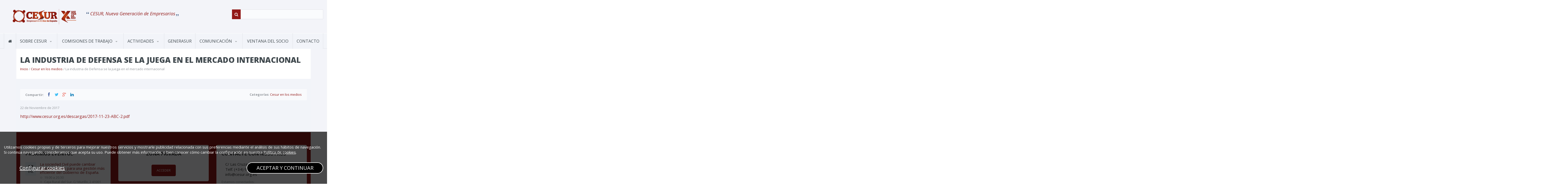

--- FILE ---
content_type: text/html; charset=UTF-8
request_url: https://www.cesur.org.es/la-industria-de-defensa-se-la-juega-en-el-mercado-internacional
body_size: 6775
content:
<!DOCTYPE html>
<html lang="es">
<head>
    <title>La industria de Defensa se la juega en el mercado internacional</title>
            <meta property='og:url' content='https://www.cesur.org.es/la-industria-de-defensa-se-la-juega-en-el-mercado-internacional' />
                       <meta property='og:title' content='La industria de Defensa se la juega en el mercado internacional' />
                       <meta property='og:description' content='La industria de Defensa se la juega en el mercado internacional' />
                       <meta property='og:image' content='' />            <meta charset="UTF-8">
    <meta http-equiv="x-ua-compatible" content="ie=edge">
    <meta name="description" content="La industria de Defensa se la juega en el mercado internacional">
    <meta name="keywords" content="La industria de Defensa se la juega en el mercado internacional">
    <meta name="viewport" content="width=device-width, initial-scale=1">

    <link rel="apple-touch-icon" sizes="57x57" href="/assets/images/favicon/apple-icon-57x57.png">
    <link rel="apple-touch-icon" sizes="60x60" href="/assets/images/favicon/apple-icon-60x60.png">
    <link rel="apple-touch-icon" sizes="72x72" href="/assets/images/favicon/apple-icon-72x72.png">
    <link rel="apple-touch-icon" sizes="76x76" href="/assets/images/favicon/apple-icon-76x76.png">
    <link rel="apple-touch-icon" sizes="114x114" href="/assets/images/favicon/apple-icon-114x114.png">
    <link rel="apple-touch-icon" sizes="120x120" href="/assets/images/favicon/apple-icon-120x120.png">
    <link rel="apple-touch-icon" sizes="144x144" href="/assets/images/favicon/apple-icon-144x144.png">
    <link rel="apple-touch-icon" sizes="152x152" href="/assets/images/favicon/apple-icon-152x152.png">
    <link rel="apple-touch-icon" sizes="180x180" href="/assets/images/favicon/apple-icon-180x180.png">
    <link rel="icon" type="image/png" sizes="192x192" href="/assets/images/favicon/android-icon-192x192.png">
    <link rel="icon" type="image/png" sizes="32x32" href="/assets/images/favicon/favicon-32x32.png">
    <link rel="icon" type="image/png" sizes="96x96" href="/assets/images/favicon/favicon-96x96.png">
    <link rel="icon" type="image/png" sizes="16x16" href="/assets/images/favicon/favicon-16x16.png">
    <link rel="manifest" href="/assets/images/favicon/manifest.json">
    <meta name="msapplication-TileColor" content="#ffffff">
    <meta name="msapplication-TileImage" content="/ms-icon-144x144.png">
    <meta name="theme-color" content="#ffffff">
    <link rel="icon" href="/assets/images/favicon/favicon.ico?v=2"/>

    <link href='https://fonts.googleapis.com/css?family=Open+Sans:300italic,400italic,600italic,700italic,400,300,600,700,800' rel='stylesheet' type='text/css'>
    <link href='https://fonts.googleapis.com/css?family=Great+Vibes' rel='stylesheet' type='text/css'>

    <link href="/assets/css/bootstrap.min.css" rel="stylesheet" type="text/css">
    <link href="/assets/css/fontello.css" rel="stylesheet" type="text/css">
    <link href="/assets/css/flexslider.css" rel="stylesheet" type="text/css">
    <link href="/assets/js/revolution-slider/css/settings.css" rel="stylesheet" type="text/css" media="screen"/>
    <link href="/assets/css/owl.carousel.css" rel="stylesheet" type="text/css">
    <link href="/assets/css/responsive-calendar.css" rel="stylesheet" type="text/css">
    <link href="/assets/css/chosen.css" rel="stylesheet" type="text/css">
    <link href="/assets/jackbox/css/jackbox.min.css" rel="stylesheet" type="text/css"/>
    <link href="/assets/css/cloud-zoom.css" rel="stylesheet" type="text/css"/>
    <link href="/assets/css/colorpicker.css" rel="stylesheet" type="text/css">
    <link href="/assets/vendor/swiper/css/swiper.min.css" rel="stylesheet" type="text/css">
    <link href="/assets/vendor/line-awesome/css/line-awesome.min.css" rel="stylesheet" type="text/css">
    <link href="/assets/css/style.css" rel="stylesheet" type="text/css">
    <link rel="stylesheet" href="/assets/vendor/fancybox/jquery.fancybox.min.css">
    <link rel="stylesheet" href="/assets/vendor/fontawesome/css/font-awesome.min.css">
    <link rel="stylesheet" href="/assets/vendor/pnotify/pnotify.custom.min.css">
    <link rel="stylesheet" href="/assets/css/custom.css">
    <link rel="stylesheet" href="/assets/vendor/jquery-ui/jquery-ui.structure.min.css"/>
    <!--[if IE 7]>
    <link rel="stylesheet" href="/assets/css/fontello-ie7.css">
    <![endif]-->

    <!--[if gt IE 8]>
    <link href="/assets/css/jackbox-ie9.css" rel="stylesheet" type="text/css"/>
    <![endif]-->
    <!--[if IE 9]>
    <link href="/assets/css/ie9.css" rel="stylesheet">
    <![endif]-->
    <!--[if lt IE 9]>
    <script src="https://oss.maxcdn.com/libs/html5shiv/3.7.0/html5shiv.js"></script>
    <link href="/assets/css/jackbox-ie8.css" rel="stylesheet" type="text/css"/>
    <link href="/assets/css/ie.css" rel="stylesheet">
    <![endif]-->

    <style type="text/css">
        .no-fouc {
            display: none;
        }
    </style>


    <!-- jQuery -->
    <script src="/assets/vendor/jquery/jquery-3.1.1.min.js"></script>
    <script src="/assets/vendor/jquery/jquery-migrate-3.0.0.min.js"></script>
    <script src="/assets/vendor/jquery-ui/jquery-ui.min.js"></script>
    <script src="/assets/vendor/jquery-ui/languages/datepicker-es.js"></script>

    <!-- Preloader -->
    <script src="/assets/js/jquery.queryloader2.min.js"></script>

    <script type="text/javascript">
        var ROOTWEB = 'https://www.cesur.org.es/';
        var idioma = '0';

        $('html').addClass('no-fouc');
        $(document).ready(function () {
            $('html').show();

            var window_w = $(window).width();
            var window_h = $(window).height();
            var window_s = $(window).scrollTop();

            $("body").queryLoader2({
                backgroundColor: '#f2f4f9',
                barColor: '#63b2f5',
                barHeight: 4,
                percentage: false,
                deepSearch: true,
                minimumTime: 1000,
                onComplete: function () {
                    $('.animate-onscroll').filter(function (index) {
                        return this.offsetTop < (window_s + window_h);
                    }).each(function (index, value) {
                        var el = $(this);
                        var el_y = $(this).offset().top;
                        if ((window_s) > el_y) {
                            $(el).addClass('animated fadeInDown').removeClass('animate-onscroll');
                            setTimeout(function () {
                                $(el).css('opacity', '1').removeClass('animated fadeInDown');
                            }, 2000);
                        }
                    });
                }
            });
        });
    </script>
    <!-- Global site tag (gtag.js) - Google Analytics -->
    <script async src="https://www.googletagmanager.com/gtag/js?id=G-KMHN7P8L3Q"></script>
    <script>
        window.dataLayer = window.dataLayer || [];
        function gtag(){dataLayer.push(arguments);}
        gtag('js', new Date());

        gtag('config', 'G-KMHN7P8L3Q');
    </script>
</head>
<body class="sticky-header-on tablet-sticky-header">

<!-- Container -->
<div class="container">
    <!-- Header -->
    <header id="header" class="animate-onscroll">

        <!-- Main Header -->
        <div id="main-header">
            <div class="container">
                <div class="row">
                    <!-- Logo -->
                    <div id="logo" class="col-lg-3 col-md-3 col-sm-3">
                        <a href="/" title="La industria de Defensa se la juega en el mercado internacional">
                            <img src="/assets/images/logo.png" alt="La industria de Defensa se la juega en el mercado internacional" title="La industria de Defensa se la juega en el mercado internacional"/>
                        </a>
                    </div>
                    <!-- /Logo -->
                    <!-- Main Quote -->
                    <div class="col-lg-5 col-md-4 col-sm-4">
                                                    <blockquote>CESUR, Nueva Generación de Empresarios</blockquote>                    </div>
                    <!-- /Main Quote -->
                    <!-- Newsletter -->
                    <div class="col-lg-4 col-md-5 col-sm-5 hide-on-mobile" style="margin-bottom: 20px;margin-top: 20px;">
                        <!--<div class="datos_contacto">
                            <p>C/ Las Cruzadas, 5A 41004 Sevilla</p>                            <p>Telf. (+34) 955 638 179</p>                            <p>info@cesur.org.es</p>                        </div>-->

                        <div class="buscadorPalabraContainer">
                            <div class="buscadorIcon"><i style="position: relative; top: -2px;" class="fa fa-search"></i></div>
                            <input type="text" class="buscadorPalabra">
                        </div>
                    </div>
                    <!-- /Newsletter -->
                </div>
            </div>
        </div>
        <!-- /Main Header -->

        <!-- Lower Header -->
        <div id="lower-header">
            <div class="container">
                <div id="menu-button">
                    <div>
                        <span></span>
                        <span></span>
                        <span></span>
                    </div>
                    <span>Menu</span>

                    <a href='tel:(+34) 955 638 179' class='tlf_mobile hide-on-tablet'>(+34) 955 638 179</a>                </div>
                <ul id='navigation' class=''><li class='  li0 '><a class=' ' href='/'><i class="icons icon-home"></i>  </a>  </li><li class=' li1 '><a class='' href='/quienes-somos'>Sobre CESUR </a> <ul class=''><li><a href='/objetivos'>Objetivos</a></li><li><a href='javascript:void(0)'>Gobernanza</a><ul class=''><li><a href='/junta-directiva'>Junta Directiva</a></li><li><a href='/organigrama'>Comisión ejecutiva</a></li><li><a href='/delegados-representantes-de-zona'>Delegados/representantes de zona</a></li><li><a href='/consejo-asesor-nacional'>Consejo Asesor Nacional</a></li></ul></li><li><a href='/equipo-de-trabajo'>Equipo de trabajo</a></li><li><a href='/empresas-asociadas'>Empresas Asociadas</a></li><li><a href='/entidades-colaboradoras'>Entidades colaboradoras</a></li></ul></li><li class=' li26 '><a class='' href='/comisiones-de-cesur'>COMISIONES DE TRABAJO </a> <ul class=''><li><a href='/agroindustria'>COMISIÓN DE AGROINDUSTRIA</a></li><li><a href='/agua-cesur'>COMISIÓN DE AGUA</a></li><li><a href='/economia-circular'>COMISIÓN DE ECONOMÍA CIRCULAR</a></li><li><a href='/industria-cesur'>COMISIÓN DE INDUSTRIA, ENERGÍA Y MINAS</a></li><li><a href='/tecnologia-y-emprendimiento'>COMISIÓN DE IA Y TECNOLOGÍA</a></li><li><a href='/ibero-america-cesur'>COMISIÓN INTERNACIONAL</a></li><li><a href='/liderazgo-y-cultura-corporativa-cesur'>COMISIÓN DE TALENTO, LIDERAZGO Y CULTURA CORPORATIVA</a></li><li><a href='/turismo-cesur-comision'>COMISIÓN DE TURISMO</a></li><li><a href='/cooperacion-privada-publica'>COMISIÓN DE COOPERACIÓN PRIVADA-PÚBLICO</a></li><li><a href='/comision-de-infraestructuras-logistica-y-transportes'>COMISIÓN DE INFRAESTRUCTURAS, LOGÍSTICA Y TRANSPORTES</a></li><li><a href='/comision-de-defensa'>COMISIÓN DE DEFENSA</a></li></ul></li><li class=' li6 '><a class='' href='/actividades'>Actividades </a> <ul class=''><li><a href='/eventos'>Próximos eventos</a></li><li><a href='/actividades'>Últimas actividades</a></li><li><a href='https://crecex3.es/' target='_blank'>CRECE X3</a></li><li><a href='javascript:void(0)'>Emprendimiento</a><ul class=''><li><a href='https://www.cesur.org.es/imgrowlaber/' target='_blank'>I´m Growlaber</a></li><li><a href='https://wowup.es/' target='_blank'>WowUp</a></li></ul></li><li><a href='javascript:void(0)'>Educación – Think Tank de innovación educativa</a><ul class=''><li><a href='/ceys-cesur'>Think Tank Innovación Educativa</a></li></ul></li><li><a href='https://premiospec.es/' target='_blank'>Premios PEC</a></li><li><a href='/asambleas-generales-de-socios'>Asambleas Generales de Socios</a></li></ul></li><li class='  li48 '><a class=' ' href='https://generasur.com/' target='_blank'>GeneraSur  </a>  </li><li class=' li10 '><a class='' href='/noticias'>Comunicación </a> <ul class=''><li><a href='/noticias'>Noticias de CESUR</a></li><li><a href='/nuestros-socios-en-los-medios'>Noticias de los Socios</a></li><li><a href='/cesur-opina'>Cesur Opina</a></li><li><a href='/cesur-en-los-medios'>Cesur en los Medios</a></li><li><a href='https://www.cesur.org.es/descargas/dosier-cesur.pdf' target='_blank'>Dossier de CESUR</a></li><li><a href='/galeria-fotografica'>Galería Fotográfica</a></li><li><a href='/recursos-cesur-para-prensa'>Kit de prensa</a></li></ul></li><li class='  li53 '><a class=' ' href='/ventana-del-socio'>VENTANA DEL SOCIO  </a>  </li><li class='  li14 '><a class=' ' href='/contacto'>Contacto  </a>  </li></ul>            </div>
        </div>
        <!-- /Lower Header -->
    </header>
    <!-- /Header -->


    <section id="content">
        
    <!-- Page Heading -->
    <section class="section page-heading animate-onscroll">
        <h1>La industria de Defensa se la juega en el mercado internacional</h1>
        <p class="breadcrumb">
            <a href="/">Inicio</a> / <a href='/cesur-en-los-medios'>Cesur en los medios</a> / La industria de Defensa se la juega en el mercado internacional        </p>
    </section>
    <!-- Page Heading -->

    <!-- Section -->
    <section class="section full-width-bg gray-bg">
        <div class="row">
                        <div class="col-lg-12 col-md-12 col-sm-12">

                <!-- Single Blog Post -->
                <div class="blog-post-single">
                    <!-- Post Meta Track -->
                    <div class="post-meta-track animate-onscroll">
                        <table class="project-details">
                            <tr>
                                <td class="share-media">
                                    <ul class="social-share">
                            <li><b>Compartir:</b></li>

                            <li class='facebook'><a href="javascript:void(0)"  title='Facebook' onclick="fbShare('https://www.cesur.org.es/la-industria-de-defensa-se-la-juega-en-el-mercado-internacional');" class="tooltip-ontopk"> <i class='icons icon-facebook'></i></a></li>

                            <li class='twitter'><a href="javascript:void(0)" title='Twitter' onclick="twShare('https://www.cesur.org.es/la-industria-de-defensa-se-la-juega-en-el-mercado-internacional');" class="tooltip-ontop"><i class='icons icon-twitter'></i></a></li>

                            <li class='google'><a href="javascript:void(0)" title='Google' onclick="gpShare('https://www.cesur.org.es/la-industria-de-defensa-se-la-juega-en-el-mercado-internacional');" class="tooltip-ontop"><i class='icons icon-gplus'></i></a></li>

                            <li class='linkedin'><a href="javascript:void(0)" title='Linkedin' onclick="lnkShare('https://www.cesur.org.es/la-industria-de-defensa-se-la-juega-en-el-mercado-internacional');" class="tooltip-ontop"><i class='icons icon-linkedin'></i></a></li>

                        </ul>
                                </td>
                                <td class="tags"><b>Categorías</b>: <a href='/cesur-en-los-medios'>Cesur en los medios</a></td>
                            </tr>
                        </table>
                    </div>
                    <!-- /Post Meta Track -->

                                        <div class="post-meta animate-onscroll">
                        <span>22 de Noviembre de 2017</span>
                    </div>

                                            <div class="post-content">
                                                                                        <p class="animate-onscroll"><p><a href="http://www.cesur.org.es/descargas/2017-11-23-ABC-2.pdf" target="_blank">http://www.cesur.org.es/descargas/2017-11-23-ABC-2.pdf</a></p></p>
                                                    </div>
                    
                                    </div>
                <!-- /Single Blog Post -->

            </div>

            
        </div>
    </section>
    <!-- /Section -->
        </section>


    <!-- Footer -->
    <footer id="footer">

        <!-- Main Footer -->
        <div id="main-footer">

            <div class="row">
                <!--animate-onscroll-->

                <div class="col-lg-4 col-md-4 col-sm-12 ">
                    <div class="sidebar-box white">
                        <h3>PRÓXIMOS EVENTOS</h3>
                        <ul class="upcoming-events">
                                                                <!-- Event -->
                                    <li>
                                        <div class="date">
                                            <span>
                                                <span class="day">22</span>
                                                <span class="month">ENE</span>
                                            </span>
                                        </div>
                                        <div class="event-content">
                                            <h6><a href="/gobernanza-publica-mejoras-clave-para-una-gestion-mas-eficiente">La sociedad Civil puede cambiar España. Claves para una gestión más eficiente del Gobierno de España.</a></h6>
                                            <ul class="event-meta">
                                                                                                    <li><i class="icons icon-clock"></i> 19.00 a 20.30</li>                                                                                                    <li><i class="icons icon-location"></i> Caja Rural del Sur. C/ Murillo, 2 41001 Sevilla  </li>                                            </ul>
                                        </div>
                                    </li>
                                    <!-- /Event -->
                                                                        <!-- Event -->
                                    <li>
                                        <div class="date">
                                            <span>
                                                <span class="day">10</span>
                                                <span class="month">FEB</span>
                                            </span>
                                        </div>
                                        <div class="event-content">
                                            <h6><a href="/xi-asamblea-general-de-cesur">XI Asamblea General de CESUR</a></h6>
                                            <ul class="event-meta">
                                                                                                    <li><i class="icons icon-clock"></i> 19.00 a 21.00</li>                                                                                                    <li><i class="icons icon-location"></i> Fundacion Cajasol. Plza San Francisco 1. Sevilla</li>                                            </ul>
                                        </div>
                                    </li>
                                    <!-- /Event -->
                                                                        <!-- Event -->
                                    <li>
                                        <div class="date">
                                            <span>
                                                <span class="day">11</span>
                                                <span class="month">FEB</span>
                                            </span>
                                        </div>
                                        <div class="event-content">
                                            <h6><a href="/jornada-empresarial-de-lo-global-a-lo-local">Jornada Empresarial: De lo Global a lo Local</a></h6>
                                            <ul class="event-meta">
                                                                                                    <li><i class="icons icon-clock"></i> 9.00 a 17.00</li>                                                                                                    <li><i class="icons icon-location"></i> Fundación Cajasol. Plza. San Francisco 1. Sevilla</li>                                            </ul>
                                        </div>
                                    </li>
                                    <!-- /Event -->
                                    
                        </ul>
                        <a href="/eventos" class="button transparent button-arrow">Más eventos</a>
                    </div>
                </div>

                <div class="col-lg-4 col-md-4 col-sm-12 ">

                    <div class="sidebar-box white">
                        <div class="text-center">
                            <h3>ZONA PRIVADA</h3> <a class="button read-more-button big " target="_blank" href="http://teamboard.cesur.org.es/backend/usuarios/login/index" style="display: inline-block;">Acceder</a></div>


                        <!--<form id="formLoginTeamboard" method="POST">
                            <div class="form-content">
                                <div class="inline-inputs">

                                    <div class="col-lg-12 col-md-12 col-sm-12">
                                        <label style="color: #333;">E-mail</label>
                                        <input type="text" name="formLoginUser" required value="">
                                    </div>

                                    <div class="col-lg-12 col-md-12 col-sm-12">
                                        <label style="color: #333;">Contraseña </label>
                                        <input type="password" name="formLoginPass" required value="">
                                    </div>
                                </div>
                            </div>
                            <div class="form-content">
                                <input type="submit" value="Acceder">
                                <a target="_blank" href="http://teamboard.cesur.org.es/backend/usuarios/recuperar-pass/index" style="float: right; display: inline-block; padding: 15px 0">¿Perdió la clave?</a>
                            </div>
                        </form>-->
                    </div>

                </div>

                <div class="col-lg-4 col-md-4 col-sm-12 ">

                    <div class="sidebar-box white contacteConNosotros">

                        <h3>CONTACTE CON NOSOTROS</h3>

                        <ul class="upcoming-events">
                            <li>
                                <div class="event-content">
                                    <h6>C/ Las Cruzadas, 5A 41004 Sevilla</h6>                                    <h6>Telf. (+34) 955 638 179</h6>                                    <h6>info@cesur.org.es</h6>                                </div>
                            </li>
                        </ul>

                        <div class="social-media animate-onscroll">
                            <span class="small-caption">Estamos conectados:</span>
                            <ul class="social-icons">
                                                                    <li class="facebook"><a href="https://www.facebook.com/cesurEdelSur/?fref=ts" target="_blank" class="tooltip-ontop" title="Facebook"><i class="icons icon-facebook"></i></a></li>
                                                                                                    <li class="twitter"><a href="https://twitter.com/cesurEdelSur" target="_blank" class="tooltip-ontop" title="Twitter"><i class="icons icon-twitter"></i></a></li>
                                                                                                    <li class="youtube"><a href="https://www.youtube.com/channel/UCVNOgnBUxY-Z4BbgOSDSdVA" target="_blank" class="tooltip-ontop" title="Youtube"><i class="icons icon-youtube-1"></i></a></li>
                                                                                                    <li class="linkedin"><a href="https://www.linkedin.com/company/cesur-c%C3%ADrculo-de-empresarios-del-sur-de-espa%C3%B1a" target="_blank" class="tooltip-ontop" title="Linkedin"><i class="icons icon-linkedin"></i></a></li>
                                                            </ul>
                        </div>

                    </div>

                </div>


            </div>

        </div>
        <!-- /Main Footer -->


        <!-- Lower Footer -->
        <div id="lower-footer">

            <div class="row">

                <div class="col-lg-4 col-md-4 col-sm-4">

                    <p class="copyright">© 2026 CESUR. Todos los derechos reservados.</p>

                </div>

                <div class="col-lg-8 col-md-8 col-sm-8">

                    <div class="footer-links">
                        <ul id='' class=''><li class='  li15 '><a class=' ' href='/aviso-legal'>Aviso Legal  </a>  </li><li class='  li16 '><a class=' ' href='/politica-de-privacidad'>Política de Privacidad  </a>  </li><li class='  li17 '><a class=' ' href='/politica-de-cookies'>Política de Cookies  </a>  </li><li class='  li18 '><a class=' ' href='http://teamboard.cesur.org.es/backend/usuarios/login/index' target='_blank'>Zona Privada  </a>  </li><li class='  li22 '><a class=' ' href='http://cloud.cesur.org.es/' target='_parent'>CLOUD CESUR  </a>  </li></ul>                    </div>

                </div>

            </div>

        </div>
        <!-- /Lower Footer -->


    </footer>
    <!-- /Footer -->


    <!-- Back To Top -->
    <a href="#" id="button-to-top"><i class="icons icon-up-dir"></i></a>


</div>
<!-- /Container -->


<!-- Bootstrap -->
<script type="text/javascript" src="/assets/js/bootstrap.min.js"></script>
<!-- Modernizr -->
<script type="text/javascript" src="/assets/js/modernizr.js"></script>
<!-- Sliders/Carousels -->
<script type="text/javascript" src="/assets/js/jquery.flexslider-min.js"></script>
<script type="text/javascript" src="/assets/js/owl.carousel.min.js"></script>
<!-- Revolution Slider  -->
<script type="text/javascript" src="/assets/js/revolution-slider/js/jquery.themepunch.plugins.min.js"></script>
<script type="text/javascript" src="/assets/js/revolution-slider/js/jquery.themepunch.revolution.min.js"></script>
<!-- Calendar -->
<script type="text/javascript" src="/assets/js/responsive-calendar.min.js"></script>
<!-- Raty -->
<script type="text/javascript" src="/assets/js/jquery.raty.min.js"></script>
<!-- Chosen -->
<script type="text/javascript" src="/assets/js/chosen.jquery.min.js"></script>
<!-- jFlickrFeed -->
<script type="text/javascript" src="/assets/js/jflickrfeed.min.js"></script>
<!-- InstaFeed -->
<script type="text/javascript" src="/assets/js/instafeed.min.js"></script>
<!-- Twitter -->
<script type="text/javascript" src="/assets/js/twitter/jquery.tweet.js"></script>
<!-- MixItUp -->
<script type="text/javascript" src="/assets/js/jquery.mixitup.js"></script>
<!-- JackBox
<script type="text/javascript" src="/assets/jackbox/js/jackbox-packed.min.js"></script>-->
<!-- CloudZoom -->
<script type="text/javascript" src="/assets/js/zoomsl-3.0.min.js"></script>
<!-- ColorPicker -->
<script type="text/javascript" src="/assets/js/colorpicker.js"></script>
<!-- Main Script -->
<script type="text/javascript" src="/assets/js/script.js"></script>
<!--[if lt IE 9]>
<script type="text/javascript" src="/assets/js/jquery.placeholder.js"></script>
<script type="text/javascript" src="/assets/js/script_ie.js"></script>
<![endif]-->
<script src="/assets/vendor/validate/jquery.validate.min.js"></script>
<script src="/assets/vendor/validate/localization/messages_es.min.js"></script>

<script src='https://www.google.com/recaptcha/api.js'></script>
<script src="/assets/vendor/pnotify/pnotify.custom.min.js"></script>
<script src="/assets/vendor/fancybox/jquery.fancybox.min.js"></script>
<script src="/assets/vendor/masonry/masonry.pkgd.min.js"></script>
<script src="/assets/vendor/masonry/imagesloaded.pkgd.min.js"></script>
<script src="/assets/vendor/swiper/js/swiper.min.js"></script>

<script src="/assets/js/scripts.js"></script>

<div class="smsCookie">
    <div class="container">
        <p>Utilizamos cookies propias y de terceros para mejorar nuestros servicios y mostrarle publicidad relacionada con sus preferencias mediante el análisis de sus hábitos de navegación. Si continúa navegando, consideramos que acepta su uso. Puede obtener más información, o bien conocer cómo cambiar la configuración en nuestra <a href="/politica-de-cookies" style="cursor:pointer;">Política de cookies</a>.</p>
        <a class="btn" onclick="aceptar_cookies();">ACEPTAR Y CONTINUAR</a>
        <a class="btn btn_config" onclick="configurar_cookies();">Configurar cookies</a>
        <div style="clear: both"></div>
        <div style="display: none" class="for_configurar">
            <div class="tipo_cookie">
                <div class="titulo"><b>Cookies técnicas: (obligatorias)</b></div>
                <ul>
                    <li>Son necesarias para el correcto funcionamiento del sitio web.</li>
                    <li>Permiten la comunicación de datos, identificar la sesión, acceder a partes de acceso restringido, completar y enviar un formulario de contacto, etc.</li>
                </ul>
            </div>
            <div class="tipo_cookie">
                <div class="titulo"><b>Cookies analíticas:</b>
                    <a class="comoBtn comoBtnAAnalitica"
                       onclick="aceptar_cookies_analitica();"
                       style="cursor:pointer;">
                        <i class="fa fa-toggle-off"></i>
                    </a>
                    <a class="comoBtn comoBtnRAnalitica"
                       onclick="rechazar_cookies_analitica();"
                       style="cursor:pointer;">
                        <i class="fa fa-toggle-on"></i>
                    </a>
                </div>
                <ul>
                    <li>Nos permiten conocer mejor las preferencias de los usuarios en nuestro sitio web y así realizar mejoras.</li>
                    <li>Captamos información anónima sobre el uso de nuestro sitio web.</li>
                </ul>
            </div>
            <a class="btn" onclick="cerrar_cookies();">Guardar y continuar</a>
        </div>
    </div>
</div>
<!--
<script>
        $(document).ready(function () {
        $.fancybox.open('<div><a target="_blank" href="http://premiospec.es/"><img src="/assets/popup.jpg"></a></div>');
    });
    </script>
-->

</body>
</html>

--- FILE ---
content_type: text/css
request_url: https://www.cesur.org.es/assets/css/custom.css
body_size: 4390
content:
.contenedor-aceleracion{
        flex-direction: row-reverse;
}
@media only screen and (max-width: 600px) {
    .contenedor-aceleracion{
        flex-direction: column !important;
    }
    .masonri-aceleracion{
    	display: none !important;
    }
    .botones-aceleracion{
	display: flex !important;
	flex-direction: column !important;
    }
    .botones-aceleracion img{
	width: 100% !important;
        margin-bottom: 20px !important;
    }
    .botones-aceleracion .imagenes-acelera{
     	margin-right: 0 !important;
        margin-left: 0 !important;   
}
    .contenido-aceleracion{
	width: 100% !important;
    }
}

a.button-aceleracion{
	background: #428bca !important;
        border-top: 1px solid #428bca !important;
    border-bottom: 1px solid #428bca !important;
}
a.button-aceleracion:hover{
	background: #77b7ee !important;
        border-top: 1px solid #77b7ee !important;
    border-bottom: 1px solid #77b7ee !important;
}
/* BUSCADOR HOME */
.containerAjaxBusqueda hr{border-color: #921918; margin-top: 10px;}
.containerAjaxBusqueda h3,.containerAjaxBusqueda a{color: #921918 !important;}
.containerAjaxBusqueda a{
    color: #333;
    float: left;
    font-size: 24px;
}
.containerAjaxBusqueda .dateBusqueda{color: #95999e;  float:left; width: 70px; position: absolute; left: 50px; top: 25px;}
.containerAjaxBusqueda .dateBusqueda span{display: block;}
.containerAjaxBusqueda .dateBusqueda .day{
    font-size: 36px;
    line-height: 26px;
    font-weight: 800;
    display: block;
}
.containerAjaxBusqueda .dateBusqueda .month {
    font-size: 18px;
    font-weight: 400;
    display: block;
}

.containerAjaxBusqueda .busqueda-item:hover a{text-decoration: underline;}
.containerAjaxBusqueda .busqueda-item{
    padding: 23px 0 50px 150px;
    cursor:pointer;
    overflow: hidden;
    display: inline-block;
    width: 100%;
    position: relative;
}

.buscadorIcon{
    background: #921918;
    padding: 10px;
    color:#fff;
    position: absolute;
    left:0;
    top:0;
    height: 100%;
    cursor: pointer;
}

.buscadorPalabraContainer{
    position: relative;
    padding-left: 20px;
    width: 90%;
    float:right;
}

.buscadorPalabra{padding-left: 20px !important; height: 100%;}

*{
    margin: 0;
    padding: 0;
    list-style: none;
    text-decoration: none;
    border: 0;
    outline: transparent;
}
body.loaded{
    opacity: 1 !important;
    overflow: initial !important;
}

.pic-hover img{
    max-width: 100%;
    height: auto;
}
.iconos_rrss b{
    font-size: 16px;
}
.iconos_rrss a{
    font-size: 18px;
    margin-right: 5px;
    text-decoration: none;
}

.iconos_rrss a:hover{
    text-decoration: none;
}

.text-center {
    text-align: center;
}

.pagination {
  display: inline-block;
  padding-left: 0;
  margin: 20px 0;
  border-radius: 4px;
}
.pagination > li {
  display: inline;
}
.pagination > li > a,
.pagination > li > span {
  position: relative;
  float: left;
  padding: 6px 12px;
  margin-left: -1px;
  line-height: 1.428571429;
  color: #921918;
  text-decoration: none;
  background-color: #fff;
  border: 1px solid #ddd;
}
.pagination > li:first-child > a,
.pagination > li:first-child > span {
  margin-left: 0;
  border-top-left-radius: 4px;
  border-bottom-left-radius: 4px;
}
.pagination > li:last-child > a,
.pagination > li:last-child > span {
  border-top-right-radius: 4px;
  border-bottom-right-radius: 4px;
}
.pagination > li > a:hover,
.pagination > li > span:hover,
.pagination > li > a:focus,
.pagination > li > span:focus {
  color: #921918;
  background-color: #eee;
  border-color: #ddd;
}
.pagination > .active > a,
.pagination > .active > span,
.pagination > .active > a:hover,
.pagination > .active > span:hover,
.pagination > .active > a:focus,
.pagination > .active > span:focus {
  z-index: 2;
  color: #fff;
  cursor: default;
  background-color: #921918;
  border-color: #921918;
}
.pagination > .disabled > span,
.pagination > .disabled > span:hover,
.pagination > .disabled > span:focus,
.pagination > .disabled > a,
.pagination > .disabled > a:hover,
.pagination > .disabled > a:focus {
  color: #999;
  cursor: not-allowed;
  background-color: #fff;
  border-color: #ddd;
}
.col-xs-5ths,
.col-sm-5ths,
.col-md-5ths,
.col-lg-5ths {
    position: relative;
    min-height: 1px;
    padding-right: 15px;
    padding-left: 15px;
}

.col-xs-5ths {
    width: 20%;
    float: left;
}

@media (min-width: 768px) {
    .col-sm-5ths {
        width: 20%;
        float: left;
    }
}

@media (min-width: 992px) {
    .col-md-5ths {
        width: 20%;
        float: left;
    }
}

@media (min-width: 1200px) {
    .col-lg-5ths {
        width: 20%;
        float: left;
    }
}

.centerColumns{
    text-align: center;
}
.centerColumns > div{
    display: inline-block;
    margin-left: -3px;
    float: none;
}
.centerColumns > div.clearfix{
    display: block;
}

.noticiaPrensa {
    padding: 30px 30px;
    margin-bottom: 25px;
    border: 1px solid #921918;
}
.post-content .pull-left{
    margin-bottom: 25px;
    margin-right: 25px;
}
.post-content .pull-right{
    margin-bottom: 25px;
    margin-left: 25px;
}
.main-flexslider h2 {
    font-size: 28px;
    line-height: 30px;
}
.albumes .media-item img{
    height: 160px;
    object-fit: cover;
    object-position: center center;
}

.conVideo{

}
.conVideo a:after{
    content: "";
    position: absolute;
    top:0;
    left: 0;
    width: 100%;
    height: 100%;
    background-color: rgba(146, 25, 24, 0.3);
    z-index: 99;
    cursor: pointer;
}
.conVideo a:before{
    content: "";
    position: absolute;
    top:0;
    left: 0;
    width: 100%;
    height: 100%;
    background-image: url(../images/icon-play.png);
    background-repeat: no-repeat;
    background-position: center center;
    z-index: 100;
    cursor: pointer;
}
.al25Per{
    width: 25%;
}
.noticiaPrensa .pull-left {
    margin-right: 20px;
    margin-top: 20px;
    margin-bottom: 20px;
}
.noticiaPrensa .pull-right {
    margin-left: 20px;
    margin-top: 20px;
    margin-bottom: 20px;
}
#pag_blog_280 .portfolio-slideshow.flexslider{
	display: none;
}
.team-member .team-member-image{
    background-color: white;
}

.esg-grid{
    text-align: center;
}
.esg-grid li{
    width: 145px;
    position: relative;
    display: inline-block;
    vertical-align: top;
    margin: 30px;
    width: 295px;
    height: 145px;
	-webkit-filter: grayscale(100%);
    filter: grayscale(100%);
}
.esg-grid li .esg-media-cover-wrapper{
    position: absolute;
    top: 0;
    left: 0;
    width: 190px;
    height: 190px;
    display: table;
}
.esg-grid li .esg-media-cover-wrapper .esg-entry-media{
    position: absolute;
    top: 0;
    left: 0;
    width: 190px;
    height: 190px;
    z-index: 9;
}
.esg-grid li .esg-media-cover-wrapper .esg-entry-cover{
    display: table-cell;
    vertical-align: middle;
    position: relative;
    z-index: 10;
    background-color: rgba(0,0,0,0.6);
    color: white;
    border-radius: 100%;
    font-size: 13px;
    line-height: 16px;
    padding: 15px;
    box-sizing: border-box;
    opacity: 0;
    -webkit-transition: all 0.2s ease-in-out;
    -o-transition: all 0.2s ease-in-out;
    transition: all 0.2s ease-in-out;
}
.esg-grid li:hover .esg-media-cover-wrapper .esg-entry-cover{
    opacity: 1;
}
.esg-grid li .esg-media-cover-wrapper .esg-entry-cover .eg-fillmore-element-3{
    font-weight: bold;
    margin-bottom: 10px;
}
.cargoConsejero {
    margin-top: -30px;
    margin-left: -55px;
    width: 100%;
}

/* COOKIES */

.smsCookie {
    background-color: rgba(0, 0, 0, 0.7);
    color: #9A9A9A;
    padding: 40px 0;
    position: fixed;
    bottom: -400px;
    left: 0;
    width: 100%;
    z-index: 510;
    font-weight: normal;
    font-size: 19px;
    line-height: 26px;
}

.smsCookie.open {
    bottom: 0px;
}

.smsCookie b {
    font-size: 20px;
    color: white;
}

.smsCookie p {
    margin-bottom: 10px;
    font-size: 15px;
    line-height: 20px;
    color: white;
}

.smsCookie .for_configurar ul li {
    font-size: 15px;
    line-height: 20px;
    color: white;
}

.smsCookie p a {
    color: white;
    text-decoration: underline;
}

.smsCookie a.btn {
    border-radius: 40px;
    border: 2px solid #fff;
    box-sizing: border-box;
    line-height: 40px;
    display: inline-block;
    text-align: center;
    font-size: 20px;
    text-transform: uppercase;
    margin-top: 20px;
    width: 300px;
    background-color: black;
    color: white;
    cursor: pointer;
    float: right;
}

.smsCookie a.btn.btn_config {
    float: left;
    border: 2px solid transparent;
    font-size: 20px;
    background-color: transparent;
    text-decoration: underline;
    text-transform: none;
}


.smsCookie a.comoBtn {
    color: white;
    display: inline-block;
    padding: 5px 10px;
    margin-left: 15px;
    font-size: 30px;
    padding: 0;
    line-height: 35px;
    display: inline-block;
    height: 30px;
    vertical-align: bottom;
}

.smsCookie a.comoBtn.comoBtnAAnalitica,
.smsCookie a.comoBtn.comoBtnAPublicitarias {
    color: red;
}

.smsCookie a.comoBtn.comoBtnRAnalitica,
.smsCookie a.comoBtn.comoBtnRPublicitarias {
    color: green;
}

.smsCookie a.comoBtn.selected {
    display: none;
}

.smsCookie a.comoBtn i {
    line-height: 30px;
}

.smsCookie .for_configurar {
    width: 100%;
    margin: 0 auto;
    margin-top: 0px;
    border: 2px solid #fff;
    padding: 30px;
    text-align: left;
    border-radius: 20px;
    background-color: black;
    box-sizing: border-box;
    -moz-transform: translate(-50%, -50%);
    -webkit-transform: translate(-50%, -50%);
    -o-transform: translate(-50%, -50%);
    -ms-transform: translate(-50%, -50%);
    transform: translate(-50%, -50%);
    position: fixed;
    top: 50%;
    left: 50%;
    width: 1120px;
}

.smsCookie .for_configurar ul {
    margin-top: 10px;
    margin-bottom: 25px;
    padding-left: 25px;
}

.smsCookie .for_configurar ul li {
    list-style: disc;
}
@media (min-width: 1200px) {
    .container {
        width: 100%;
    }
    .col-lg-8 {
        width: 66.66666667%;
        padding: 0 156px;
    }
}
@media screen and (max-width: 1279px) {
    .smsCookie .for_configurar {
        width: 880px;
    }

}

@media screen and (max-width: 1023px) {

    .smsCookie .for_configurar {
        width: 90%;
    }
}

@media screen and (max-width: 767px) {
    .smsCookie .for_configurar {
        max-height: 90%;
        overflow-y: auto;
    }

    .smsCookie {
        padding: 20px 0;
        font-size: 15px;
        line-height: 20px;
    }

    .smsCookie b {
        font-size: 21px;
    }

    .smsCookie a.btn {
        border-radius: 40px;
        line-height: 40px;
        font-size: 15px;
        margin-top: 20px;
        margin-bottom: 0px;
        width: 100%;
    }

    .smsCookie b {
        font-size: 13px;
    }

    .smsCookie p,
    .smsCookie .for_configurar ul li {
        font-size: 12px;
        line-height: 15px;
        color: white;
    }

    .smsCookie a.btn.btn_config {
        font-size: 10px;
        border-radius: 20px;
        line-height: 20px;
    }

    .smsCookie a.comoBtn i {
        line-height: 20px;
    }

    .smsCookie a.comoBtn {
        font-size: 40px;
        line-height: 20px;
        height: 20px;
    }
}
.esg-entry-media img {
    width: 190px;
    height: 190px;
    border-radius: 50%;
}



.separador {
    border-bottom: 1px solid #921918;
    margin: 10px 0;
}

/** navbar **/
.nav {
    padding-left: 0;
    margin-bottom: 0;
    list-style: none;
    display: block;
  }
  .nav > li {
    position: relative;
    display: block;
  }
  .nav > li > a {
    position: relative;
    display: block;
    padding: 10px 15px;
  }
  .nav > li > a:hover,
  .nav > li > a:focus {
    text-decoration: none;
    background-color: #eee;
  }
  .nav > li.disabled > a {
    color: #999;
  }
  .nav > li.disabled > a:hover,
  .nav > li.disabled > a:focus {
    color: #999;
    text-decoration: none;
    cursor: not-allowed;
    background-color: transparent;
  }
  .nav .open > a,
  .nav .open > a:hover,
  .nav .open > a:focus {
    background-color: #eee;
    border-color: #428bca;
  }
  .nav .nav-divider {
    height: 1px;
    margin: 9px 0;
    overflow: hidden;
    background-color: #e5e5e5;
  }
  .nav > li > a > img {
    max-width: none;
  }
  .nav-tabs {
    border-bottom: 1px solid #ddd;
  }
  .nav-tabs > li {
    float: left;
    margin-bottom: -1px;
  }
  .nav-tabs > li > a {
    margin-right: 2px;
    line-height: 1.42857143;
    border: 1px solid transparent;
    border-radius: 4px 4px 0 0;
  }
  .nav-tabs > li > a:hover {
    border-color: #eee #eee #ddd;
  }
  .nav-tabs > li.active > a,
  .nav-tabs > li.active > a:hover,
  .nav-tabs > li.active > a:focus {
    color: #555;
    cursor: default;
    background-color: #fff;
    border: 1px solid #ddd;
    
  }
  .nav-tabs.nav-justified {
    width: 100%;
    border-bottom: 0;
  }
  .nav-tabs.nav-justified > li {
    float: none;
  }
  .nav-tabs.nav-justified > li > a {
    margin-bottom: 5px;
    text-align: center;
  }
  .nav-tabs.nav-justified > .dropdown .dropdown-menu {
    top: auto;
    left: auto;
  }
  @media (min-width: 768px) {
    .nav-tabs.nav-justified > li {
      display: table-cell;
      width: 1%;
    }
    .nav-tabs.nav-justified > li > a {
      margin-bottom: 0;
    }
  }
  .nav-tabs.nav-justified > li > a {
    margin-right: 0;
    border-radius: 4px;
  }
  .nav-tabs.nav-justified > .active > a,
  .nav-tabs.nav-justified > .active > a:hover,
  .nav-tabs.nav-justified > .active > a:focus {
    border: 1px solid #ddd;
  }
  @media (min-width: 768px) {
    .nav-tabs.nav-justified > li > a {
      border-bottom: 1px solid #ddd;
      border-radius: 4px 4px 0 0;
    }
    .nav-tabs.nav-justified > .active > a,
    .nav-tabs.nav-justified > .active > a:hover,
    .nav-tabs.nav-justified > .active > a:focus {
      border-bottom-color: #fff;
    }
  }
  .nav-pills > li {
    float: left;
  }
  .nav-pills > li > a {
    border-radius: 4px;
  }
  .nav-pills > li + li {
    margin-left: 2px;
  }
  .nav-pills > li.active > a,
  .nav-pills > li.active > a:hover,
  .nav-pills > li.active > a:focus {
    color: #fff;
    background-color: #428bca;
  }
  .nav-stacked > li {
    float: none;
  }
  .nav-stacked > li + li {
    margin-top: 2px;
    margin-left: 0;
  }
  .nav-justified {
    width: 100%;
  }
  .nav-justified > li {
    float: none;
  }
  .nav-justified > li > a {
    margin-bottom: 5px;
    text-align: center;
  }
  .nav-justified > .dropdown .dropdown-menu {
    top: auto;
    left: auto;
  }
  @media (min-width: 768px) {
    .nav-justified > li {
      display: table-cell;
      width: 1%;
    }
    .nav-justified > li > a {
      margin-bottom: 0;
    }
  }
  .nav-tabs-justified {
    border-bottom: 0;
  }
  .nav-tabs-justified > li > a {
    margin-right: 0;
    border-radius: 4px;
  }
  .nav-tabs-justified > .active > a,
  .nav-tabs-justified > .active > a:hover,
  .nav-tabs-justified > .active > a:focus {
    border: 1px solid #ddd;
  }
  @media (min-width: 768px) {
    .nav-tabs-justified > li > a {
      border-bottom: 1px solid #ddd;
      border-radius: 4px 4px 0 0;
    }
    .nav-tabs-justified > .active > a,
    .nav-tabs-justified > .active > a:hover,
    .nav-tabs-justified > .active > a:focus {
      border-bottom-color: #fff;
    }
  }
  .tab-content > .tab-pane {
    display: none;
  }
  .tab-content > .active {
    display: block;
  }
  .nav-tabs .dropdown-menu {
    margin-top: -1px;
    border-top-left-radius: 0;
    border-top-right-radius: 0;
  }
  .navbar {
    position: relative;
    min-height: 50px;
    margin-bottom: 20px;
    border: 1px solid transparent;
  }
  @media (min-width: 768px) {
    .navbar {
      border-radius: 4px;
    }
  }
  @media (min-width: 768px) {
    .navbar-header {
      float: left;
    }
  }
  .navbar-collapse {
    max-height: 340px;
    padding-right: 15px;
    padding-left: 15px;
    overflow-x: visible;
    -webkit-overflow-scrolling: touch;
    border-top: 1px solid transparent;
    box-shadow: inset 0 1px 0 rgba(255, 255, 255, .1);
  }
  .navbar-collapse.in {
    overflow-y: auto;
  }
  @media (min-width: 768px) {
    .navbar-collapse {
      width: auto;
      border-top: 0;
      box-shadow: none;
    }
    .navbar-collapse.collapse {
      display: block !important;
      height: auto !important;
      padding-bottom: 0;
      overflow: visible !important;
    }
    .navbar-collapse.in {
      overflow-y: visible;
    }
    .navbar-fixed-top .navbar-collapse,
    .navbar-static-top .navbar-collapse,
    .navbar-fixed-bottom .navbar-collapse {
      padding-right: 0;
      padding-left: 0;
    }
  }
  .container > .navbar-header,
  .container-fluid > .navbar-header,
  .container > .navbar-collapse,
  .container-fluid > .navbar-collapse {
    margin-right: -15px;
    margin-left: -15px;
  }
  @media (min-width: 768px) {
    .container > .navbar-header,
    .container-fluid > .navbar-header,
    .container > .navbar-collapse,
    .container-fluid > .navbar-collapse {
      margin-right: 0;
      margin-left: 0;
    }
  }
  .navbar-static-top {
    z-index: 1000;
    border-width: 0 0 1px;
  }
  @media (min-width: 768px) {
    .navbar-static-top {
      border-radius: 0;
    }
  }
  .navbar-fixed-top,
  .navbar-fixed-bottom {
    position: fixed;
    right: 0;
    left: 0;
    z-index: 1030;
  }
  @media (min-width: 768px) {
    .navbar-fixed-top,
    .navbar-fixed-bottom {
      border-radius: 0;
    }
  }
  .navbar-fixed-top {
    top: 0;
    border-width: 0 0 1px;
  }
  .navbar-fixed-bottom {
    bottom: 0;
    margin-bottom: 0;
    border-width: 1px 0 0;
  }
  .navbar-brand {
    float: left;
    height: 50px;
    padding: 15px 15px;
    font-size: 18px;
    line-height: 20px;
  }
  .navbar-brand:hover,
  .navbar-brand:focus {
    text-decoration: none;
  }
  @media (min-width: 768px) {
    .navbar > .container .navbar-brand,
    .navbar > .container-fluid .navbar-brand {
      margin-left: -15px;
    }
  }
  .navbar-toggle {
    position: relative;
    float: right;
    padding: 9px 10px;
    margin-top: 8px;
    margin-right: 15px;
    margin-bottom: 8px;
    background-color: transparent;
    background-image: none;
    border: 1px solid transparent;
    border-radius: 4px;
  }
  .navbar-toggle:focus {
    outline: none;
  }
  .navbar-toggle .icon-bar {
    display: block;
    width: 22px;
    height: 2px;
    border-radius: 1px;
  }
  .navbar-toggle .icon-bar + .icon-bar {
    margin-top: 4px;
  }
  @media (min-width: 768px) {
    .navbar-toggle {
      display: none;
    }
  }
  .navbar-nav {
    margin: 7.5px -15px;
  }
  .navbar-nav > li > a {
    padding-top: 10px;
    padding-bottom: 10px;
    line-height: 20px;
  }
  @media (max-width: 767px) {
    .navbar-nav .open .dropdown-menu {
      position: static;
      float: none;
      width: auto;
      margin-top: 0;
      background-color: transparent;
      border: 0;
      box-shadow: none;
    }
    .navbar-nav .open .dropdown-menu > li > a,
    .navbar-nav .open .dropdown-menu .dropdown-header {
      padding: 5px 15px 5px 25px;
    }
    .navbar-nav .open .dropdown-menu > li > a {
      line-height: 20px;
    }
    .navbar-nav .open .dropdown-menu > li > a:hover,
    .navbar-nav .open .dropdown-menu > li > a:focus {
      background-image: none;
    }
  }
  @media (min-width: 768px) {
    .navbar-nav {
      float: left;
      margin: 0;
    }
    .navbar-nav > li {
      float: left;
    }
    .navbar-nav > li > a {
      padding-top: 15px;
      padding-bottom: 15px;
    }
    .navbar-nav.navbar-right:last-child {
      margin-right: -15px;
    }
  }
  @media (min-width: 768px) {
    .navbar-left {
      float: left !important;
    }
    .navbar-right {
      float: right !important;
    }
  }
  .navbar-form {
    padding: 10px 15px;
    margin-top: 8px;
    margin-right: -15px;
    margin-bottom: 8px;
    margin-left: -15px;
    border-top: 1px solid transparent;
    border-bottom: 1px solid transparent;
    -webkit-box-shadow: inset 0 1px 0 rgba(255, 255, 255, .1), 0 1px 0 rgba(255, 255, 255, .1);
            box-shadow: inset 0 1px 0 rgba(255, 255, 255, .1), 0 1px 0 rgba(255, 255, 255, .1);
  }
  @media (min-width: 768px) {
    .navbar-form .form-group {
      display: inline-block;
      margin-bottom: 0;
      vertical-align: middle;
    }
    .navbar-form .form-control {
      display: inline-block;
      width: auto;
      vertical-align: middle;
    }
    .navbar-form .input-group > .form-control {
      width: 100%;
    }
    .navbar-form .control-label {
      margin-bottom: 0;
      vertical-align: middle;
    }
    .navbar-form .radio,
    .navbar-form .checkbox {
      display: inline-block;
      padding-left: 0;
      margin-top: 0;
      margin-bottom: 0;
      vertical-align: middle;
    }
    .navbar-form .radio input[type="radio"],
    .navbar-form .checkbox input[type="checkbox"] {
      float: none;
      margin-left: 0;
    }
    .navbar-form .has-feedback .form-control-feedback {
      top: 0;
    }
  }
  @media (max-width: 767px) {
    .navbar-form .form-group {
      margin-bottom: 5px;
    }
  }
  @media (min-width: 768px) {
    .navbar-form {
      width: auto;
      padding-top: 0;
      padding-bottom: 0;
      margin-right: 0;
      margin-left: 0;
      border: 0;
      -webkit-box-shadow: none;
              box-shadow: none;
    }
    .navbar-form.navbar-right:last-child {
      margin-right: -15px;
    }
  }
  .navbar-nav > li > .dropdown-menu {
    margin-top: 0;
    border-top-left-radius: 0;
    border-top-right-radius: 0;
  }
  .navbar-fixed-bottom .navbar-nav > li > .dropdown-menu {
    border-bottom-right-radius: 0;
    border-bottom-left-radius: 0;
  }
  .navbar-btn {
    margin-top: 8px;
    margin-bottom: 8px;
  }
  .navbar-btn.btn-sm {
    margin-top: 10px;
    margin-bottom: 10px;
  }
  .navbar-btn.btn-xs {
    margin-top: 14px;
    margin-bottom: 14px;
  }
  .navbar-text {
    margin-top: 15px;
    margin-bottom: 15px;
  }
  @media (min-width: 768px) {
    .navbar-text {
      float: left;
      margin-right: 15px;
      margin-left: 15px;
    }
    .navbar-text.navbar-right:last-child {
      margin-right: 0;
    }
  }
  .navbar-default {
    background-color: #f8f8f8;
    border-color: #e7e7e7;
  }
  .navbar-default .navbar-brand {
    color: #777;
  }
  .navbar-default .navbar-brand:hover,
  .navbar-default .navbar-brand:focus {
    color: #5e5e5e;
    background-color: transparent;
  }
  .navbar-default .navbar-text {
    color: #777;
  }
  .navbar-default .navbar-nav > li > a {
    color: #777;
  }
  .navbar-default .navbar-nav > li > a:hover,
  .navbar-default .navbar-nav > li > a:focus {
    color: #333;
    background-color: transparent;
  }
  .navbar-default .navbar-nav > .active > a,
  .navbar-default .navbar-nav > .active > a:hover,
  .navbar-default .navbar-nav > .active > a:focus {
    color: #555;
    background-color: #e7e7e7;
  }
  .navbar-default .navbar-nav > .disabled > a,
  .navbar-default .navbar-nav > .disabled > a:hover,
  .navbar-default .navbar-nav > .disabled > a:focus {
    color: #ccc;
    background-color: transparent;
  }
  .navbar-default .navbar-toggle {
    border-color: #ddd;
  }
  .navbar-default .navbar-toggle:hover,
  .navbar-default .navbar-toggle:focus {
    background-color: #ddd;
  }
  .navbar-default .navbar-toggle .icon-bar {
    background-color: #888;
  }
  .navbar-default .navbar-collapse,
  .navbar-default .navbar-form {
    border-color: #e7e7e7;
  }
  .navbar-default .navbar-nav > .open > a,
  .navbar-default .navbar-nav > .open > a:hover,
  .navbar-default .navbar-nav > .open > a:focus {
    color: #555;
    background-color: #e7e7e7;
  }
  @media (max-width: 767px) {
    .navbar-default .navbar-nav .open .dropdown-menu > li > a {
      color: #777;
    }
    .navbar-default .navbar-nav .open .dropdown-menu > li > a:hover,
    .navbar-default .navbar-nav .open .dropdown-menu > li > a:focus {
      color: #333;
      background-color: transparent;
    }
    .navbar-default .navbar-nav .open .dropdown-menu > .active > a,
    .navbar-default .navbar-nav .open .dropdown-menu > .active > a:hover,
    .navbar-default .navbar-nav .open .dropdown-menu > .active > a:focus {
      color: #555;
      background-color: #e7e7e7;
    }
    .navbar-default .navbar-nav .open .dropdown-menu > .disabled > a,
    .navbar-default .navbar-nav .open .dropdown-menu > .disabled > a:hover,
    .navbar-default .navbar-nav .open .dropdown-menu > .disabled > a:focus {
      color: #ccc;
      background-color: transparent;
    }
  }
  .navbar-default .navbar-link {
    color: #777;
  }
  .navbar-default .navbar-link:hover {
    color: #333;
  }
  .navbar-inverse {
    background-color: #222;
    border-color: #080808;
  }
  .navbar-inverse .navbar-brand {
    color: #999;
  }
  .navbar-inverse .navbar-brand:hover,
  .navbar-inverse .navbar-brand:focus {
    color: #fff;
    background-color: transparent;
  }
  .navbar-inverse .navbar-text {
    color: #999;
  }
  .navbar-inverse .navbar-nav > li > a {
    color: #999;
  }
  .navbar-inverse .navbar-nav > li > a:hover,
  .navbar-inverse .navbar-nav > li > a:focus {
    color: #fff;
    background-color: transparent;
  }
  .navbar-inverse .navbar-nav > .active > a,
  .navbar-inverse .navbar-nav > .active > a:hover,
  .navbar-inverse .navbar-nav > .active > a:focus {
    color: #fff;
    background-color: #080808;
  }
  .navbar-inverse .navbar-nav > .disabled > a,
  .navbar-inverse .navbar-nav > .disabled > a:hover,
  .navbar-inverse .navbar-nav > .disabled > a:focus {
    color: #444;
    background-color: transparent;
  }
  .navbar-inverse .navbar-toggle {
    border-color: #333;
  }
  .navbar-inverse .navbar-toggle:hover,
  .navbar-inverse .navbar-toggle:focus {
    background-color: #333;
  }
  .navbar-inverse .navbar-toggle .icon-bar {
    background-color: #fff;
  }
  .navbar-inverse .navbar-collapse,
  .navbar-inverse .navbar-form {
    border-color: #101010;
  }
  .navbar-inverse .navbar-nav > .open > a,
  .navbar-inverse .navbar-nav > .open > a:hover,
  .navbar-inverse .navbar-nav > .open > a:focus {
    color: #fff;
    background-color: #080808;
  }
  @media (max-width: 767px) {
    .navbar-inverse .navbar-nav .open .dropdown-menu > .dropdown-header {
      border-color: #080808;
    }
    .navbar-inverse .navbar-nav .open .dropdown-menu .divider {
      background-color: #080808;
    }
    .navbar-inverse .navbar-nav .open .dropdown-menu > li > a {
      color: #999;
    }
    .navbar-inverse .navbar-nav .open .dropdown-menu > li > a:hover,
    .navbar-inverse .navbar-nav .open .dropdown-menu > li > a:focus {
      color: #fff;
      background-color: transparent;
    }
    .navbar-inverse .navbar-nav .open .dropdown-menu > .active > a,
    .navbar-inverse .navbar-nav .open .dropdown-menu > .active > a:hover,
    .navbar-inverse .navbar-nav .open .dropdown-menu > .active > a:focus {
      color: #fff;
      background-color: #080808;
    }
    .navbar-inverse .navbar-nav .open .dropdown-menu > .disabled > a,
    .navbar-inverse .navbar-nav .open .dropdown-menu > .disabled > a:hover,
    .navbar-inverse .navbar-nav .open .dropdown-menu > .disabled > a:focus {
      color: #444;
      background-color: transparent;
    }
  }
  .navbar-inverse .navbar-link {
    color: #999;
  }
  .navbar-inverse .navbar-link:hover {
    color: #fff;
  }

.nav:before,
.nav:after {
  display: table;
  content: " ";
}
.nav:after {
  clear: both;
}
.nav-item {
    cursor: pointer;
}
.jquery-modal {
    z-index: 9999 !important;
}
.jquery-modal .modal {
    max-width: 750px;
}
.button-blue {
    background-color: #40BFF5 !important;
    border: 0px !important;
}
tr.header-subcontactos {
    background-color: #ffffff !important;
}
tr.row-subcontactos,
tr.row-subcontactos:hover {
    border-top: 1px solid silver;
}
tr.row-subcontactos:last-child,
tr.row-subcontactos:last-child:hover {
    border-bottom: 1px solid silver;
}


--- FILE ---
content_type: text/javascript
request_url: https://www.cesur.org.es/assets/vendor/jquery-ui/languages/datepicker-es.js
body_size: 391
content:
( function( factory ) {
	if ( typeof define === "function" && define.amd ) {

		// AMD. Register as an anonymous module.
		define( [ "../widgets/datepicker" ], factory );
	} else {

		// Browser globals
		factory( jQuery.datepicker );
	}
}( function( datepicker ) {

datepicker.regional.es = {
	closeText: "Cerrar",
	prevText: "&#x3C;Ant",
	nextText: "Sig&#x3E;",
	currentText: "Hoy",
	monthNames: [ "enero","febrero","marzo","abril","mayo","junio",
	"julio","agosto","septiembre","octubre","noviembre","diciembre" ],
	monthNamesShort: [ "ene","feb","mar","abr","may","jun",
	"jul","ago","sep","oct","nov","dic" ],
	dayNames: [ "domingo","lunes","martes","miércoles","jueves","viernes","sábado" ],
	dayNamesShort: [ "dom","lun","mar","mié","jue","vie","sáb" ],
	dayNamesMin: [ "D","L","M","X","J","V","S" ],
	weekHeader: "Sm",
	/*dateFormat: "dd/mm/yy",*/
	firstDay: 1,
	isRTL: false,
	showMonthAfterYear: false,
	yearSuffix: "" };
datepicker.setDefaults( datepicker.regional.es );

return datepicker.regional.es;

} ) );